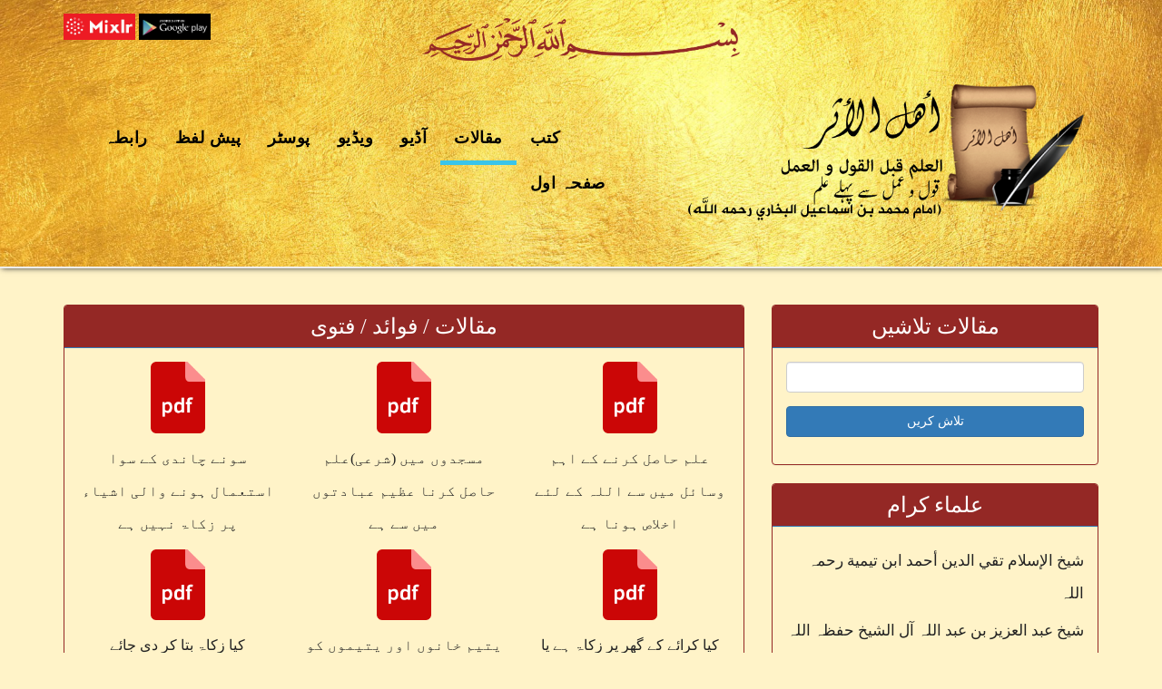

--- FILE ---
content_type: text/html; charset=UTF-8
request_url: https://ahlulathar.net/muqalat/aalim/Sheikh-AbdulAziz-bin-Abdullah-Aal-Sheikh
body_size: 10729
content:
<!doctype html>
<html>
<head>
<meta charset="utf-8">
<title>أهل الأثر - مقالات</title>
<base href="https://ahlulathar.net/">
<link href="css/bootstrap.css" rel="stylesheet" type="text/css">
<link href="css/style.css" rel="stylesheet" type="text/css">
<link href="css/nivo-slider.css" rel="stylesheet" type="text/css">
<link href="css/default.css" rel="stylesheet" type="text/css">
<link href="font-awesome/css/font-awesome.min.css" rel="stylesheet" type="text/css">
</head>

<body>
<div class="banner">
  <div class="container">
    <div class="row">
	  <div class="col-md-2 margin-top-10"><p><a href="https://mixlr.com/ahlul-athar" target="_blank"><img src="images/mixlr-logo.jpg" width="48%" /></a> <a href="https://play.google.com/store/apps/details?id=com.xwaydesigns.com.ahlulathar" target="_blank"><img src="images/google-play-logo.jpg" width="48%" /></a></p></div>
      <div class="col-md-8 margin-top-20 text-center"><img src="images/bismillah.png" width="350"></div>
    </div>
  </div>
  <div class="container margin-top-20">
    <div class="col-md-7">
      <nav class="navbar navbar-default">
        <div class="navbar-header">
          <button type="button" class="navbar-toggle" data-toggle="collapse" data-target="#myNavbar"> <span class="icon-bar"></span> <span class="icon-bar"></span> <span class="icon-bar"></span> </button>
        </div>
        <div class="collapse navbar-collapse" id="myNavbar">
          <ul class="nav navbar-nav">
            <li><a href="contact/">رابطہ</a></li>
            <li><a href="disclaimer/">پیش لفظ</a></li>
			<li><a href="posters/">پوسٹر</a></li>
            <li><a href="videos/">ویڈیو</a></li>
            <li><a href="audios/">آڈیو</a></li>
            <li class="active"><a href="#">مقالات</a></li>
            <li><a href="kutub/">کتب</a></li>
            <li><a href="index/">صفحہ اول</a></li>
          </ul>
        </div>
      </nav>
    </div>
    <div class="col-md-5 text-right"><img src="images/logo.png" width="100%"></div>
  </div>
</div>
<div class="container margin-top-40 custom-panel">
  <div class="row">
    <div class="col-md-8">
      <div class="panel panel-primary text-right hidden-lg hidden-md">
        <div class="panel-heading text-center">
          <h2>مقالات تلاشیں</h2>
        </div>
        <div class="panel-body">
          <form id="form1" name="form1" action="/muqalat.php/aalim/Sheikh-AbdulAziz-bin-Abdullah-Aal-Sheikh?" method="POST" role="form">
            <div class="form-group">
              <input type="text" class="form-control" name="title" required/>
            </div>
            <div class="form-group">
              <button type="submit" id="save" class="btn btn-raised btn-block btn-primary">تلاش کریں</button>
              <input type="hidden" name="MM_insert" value="form1">
            </div>
          </form>
        </div>
      </div>
      <div class="panel panel-primary">
        <div class="panel-heading text-center">
          <h2>مقالات / فوائد / فتوى</h2>
        </div>
        <div class="panel-body text-center">
                    <div class="row text-center"><div class="col-md-4">
          				<p><a href="uploads/muqalat/sone-chandi-ke-siwa-istemal-hone-wali-ashya-par-zakaat-nahi-hai.pdf"><img src="images/pdf-icon.png" width="60"></a></p>
            			<p><a href="uploads/muqalat/sone-chandi-ke-siwa-istemal-hone-wali-ashya-par-zakaat-nahi-hai.pdf">سونے چاندی کے سوا استعمال ہونے والی اشیاء پر زکاۃ نہیں ہے</a></p>
              	        </div><div class="col-md-4">
          				<p><a href="uploads/muqalat/Seeking-Knowledge-in-Masaajid-is-from-the-greatest-forms-of-worship.pdf"><img src="images/pdf-icon.png" width="60"></a></p>
            			<p><a href="uploads/muqalat/Seeking-Knowledge-in-Masaajid-is-from-the-greatest-forms-of-worship.pdf">مسجدوں میں (شرعی)علم حاصل کرنا عظیم عبادتوں میں سے ہے </a></p>
              	        </div><div class="col-md-4">
          				<p><a href="uploads/muqalat/Purity-Of-Intention-In-Seeking-Knowledge.pdf"><img src="images/pdf-icon.png" width="60"></a></p>
            			<p><a href="uploads/muqalat/Purity-Of-Intention-In-Seeking-Knowledge.pdf">علم حاصل کرنے کے اہم وسائل میں سے اللہ کے لئے اخلاص ہونا ہے</a></p>
              	        </div></div><div class="row text-center"><div class="col-md-4">
          				<p><a href="uploads/muqalat/kiya-zakaat-bata-kar-di-jaaye.pdf"><img src="images/pdf-icon.png" width="60"></a></p>
            			<p><a href="uploads/muqalat/kiya-zakaat-bata-kar-di-jaaye.pdf">کیا زکاۃ بتا کر دی جائے</a></p>
              	        </div><div class="col-md-4">
          				<p><a href="uploads/muqalat/yateem-khanon-aur-yateemon-ko-zataat-dena-kaisa-hai.pdf"><img src="images/pdf-icon.png" width="60"></a></p>
            			<p><a href="uploads/muqalat/yateem-khanon-aur-yateemon-ko-zataat-dena-kaisa-hai.pdf">یتیم خانوں اور یتیموں کو زکاۃ دینا کیسا ہے</a></p>
              	        </div><div class="col-md-4">
          				<p><a href="uploads/muqalat/kiya-kiraye-ke-ghar-par-zakaat-hai-ya-uske-kiraye-par.pdf"><img src="images/pdf-icon.png" width="60"></a></p>
            			<p><a href="uploads/muqalat/kiya-kiraye-ke-ghar-par-zakaat-hai-ya-uske-kiraye-par.pdf">کیا کرائے کے گھر پر زکاۃ ہے یا اس کے کرائے پر</a></p>
              	        </div></div><div class="row text-center"><div class="col-md-4">
          				<p><a href="uploads/muqalat/zakat-arkaan-islam-mein-se-ek-rukn-hai-aur-zakat-alfitr-naqad-ada-karna.pdf"><img src="images/pdf-icon.png" width="60"></a></p>
            			<p><a href="uploads/muqalat/zakat-arkaan-islam-mein-se-ek-rukn-hai-aur-zakat-alfitr-naqad-ada-karna.pdf"> زکاۃ ارکان اسلام میں سے ایک رکن ہے اور زکوۃالفطر نقدا ادا کرنا</a></p>
              	        </div><div class="col-md-4">
          				<p><a href="uploads/muqalat/zakat-alfitr-naqad-nikalna-jaiz-nahi.pdf"><img src="images/pdf-icon.png" width="60"></a></p>
            			<p><a href="uploads/muqalat/zakat-alfitr-naqad-nikalna-jaiz-nahi.pdf">زکاۃ الفطر نقدا دینا جائز نہیں بلکہ اسے غلے کی شکل_میں ادا کیا جائے</a></p>
              	        </div><div class="col-md-4">
          				<p><a href="uploads/muqalat/kiya-zakat-ki-raqam-se-faqeeron-ki-school-ki-fees-ya-jurmana-diya-ja-sakti-hai.pdf"><img src="images/pdf-icon.png" width="60"></a></p>
            			<p><a href="uploads/muqalat/kiya-zakat-ki-raqam-se-faqeeron-ki-school-ki-fees-ya-jurmana-diya-ja-sakti-hai.pdf">کیا زکاۃ کی رقم سے فقیروں کی اسکول کی فیس یا جرمانہ براہ راست دیا جا سکتا ہے</a></p>
              	        </div></div><div class="row text-center"><div class="col-md-4">
          				<p><a href="uploads/muqalat/The-One-Who-Broke-His-Fast-Mistakenly-Before-Sunset.pdf"><img src="images/pdf-icon.png" width="60"></a></p>
            			<p><a href="uploads/muqalat/The-One-Who-Broke-His-Fast-Mistakenly-Before-Sunset.pdf">جس نے  غلطی سے پہلے افطار کر لیا وہ کیا کرے</a></p>
              	        </div><div class="col-md-4">
          				<p><a href="uploads/muqalat/Things-That-Breaks-Fast.pdf"><img src="images/pdf-icon.png" width="60"></a></p>
            			<p><a href="uploads/muqalat/Things-That-Breaks-Fast.pdf">روزے کو توڑنے والی چیزیں</a></p>
              	        </div><div class="col-md-4">
          				<p><a href="uploads/muqalat/zakat-ki-raqam-nawati-kaam-mein-sarf-karne-ka-hukm.pdf"><img src="images/pdf-icon.png" width="60"></a></p>
            			<p><a href="uploads/muqalat/zakat-ki-raqam-nawati-kaam-mein-sarf-karne-ka-hukm.pdf">زکاۃ کی رقم کو دعوتی کام میں صرف کرنےکا حکم</a></p>
              	        </div></div><div class="row text-center"><div class="col-md-4">
          				<p><a href="uploads/muqalat/Ruling-Of-Donating-Blood-While-Fasting.pdf"><img src="images/pdf-icon.png" width="60"></a></p>
            			<p><a href="uploads/muqalat/Ruling-Of-Donating-Blood-While-Fasting.pdf">روزے کی حالت میں خون  دینے کا حکم</a></p>
              	        </div><div class="col-md-4">
          				<p><a href="uploads/muqalat/Last-Ten-Days-Of-Ramadan.pdf"><img src="images/pdf-icon.png" width="60"></a></p>
            			<p><a href="uploads/muqalat/Last-Ten-Days-Of-Ramadan.pdf">رمضان کا آخری عشرہ</a></p>
              	        </div><div class="col-md-4">
          				<p><a href="uploads/muqalat/How-Should-Zakat-Al-Fitr-Be-Given.pdf"><img src="images/pdf-icon.png" width="60"></a></p>
            			<p><a href="uploads/muqalat/How-Should-Zakat-Al-Fitr-Be-Given.pdf">زکاۃ الفطرنقدا دینا کافی نہیں بلکہ اسے غلے کی شکل میں دینا واجب ہے</a></p>
              	        </div></div><div class="row text-center"><div class="col-md-4">
          				<p><a href="uploads/muqalat/zi-rooh-ki-tasweer-ka-hukm.pdf"><img src="images/pdf-icon.png" width="60"></a></p>
            			<p><a href="uploads/muqalat/zi-rooh-ki-tasweer-ka-hukm.pdf">ذی روح کی تصویر کا حکم</a></p>
              	        </div><div class="col-md-4">
          				<p><a href="uploads/muqalat/Warning-Against-Misguided-Is-Not-Gheebah-But-With-Conditions.pdf"><img src="images/pdf-icon.png" width="60"></a></p>
            			<p><a href="uploads/muqalat/Warning-Against-Misguided-Is-Not-Gheebah-But-With-Conditions.pdf">گمراہوں سے آگاہ کرنا غیبت نہیں ہے مگر اس کے ضابطے ہیں</a></p>
              	        </div><div class="col-md-4">
          				<p><a href="uploads/muqalat/Except-Gold-And-Silver-Things-Of-Use-Have-No-Zakaah.pdf"><img src="images/pdf-icon.png" width="60"></a></p>
            			<p><a href="uploads/muqalat/Except-Gold-And-Silver-Things-Of-Use-Have-No-Zakaah.pdf">سونے چاندی کے سوا استعمال ہونے والی اشیاء پر زکوۃ نہیں ہے</a></p>
              	        </div></div><div class="row text-center"><div class="col-md-4">
          				<p><a href="uploads/muqalat/These-Do-Not-Befits-A-Student-Of-Knowledge.pdf"><img src="images/pdf-icon.png" width="60"></a></p>
            			<p><a href="uploads/muqalat/These-Do-Not-Befits-A-Student-Of-Knowledge.pdf">زبان کے ایسے شر  جو  طالب علم کے لئے لائق  نہیں</a></p>
              	        </div><div class="col-md-4">
          				<p><a href="uploads/muqalat/Reading-Bible-For-Information.pdf"><img src="images/pdf-icon.png" width="60"></a></p>
            			<p><a href="uploads/muqalat/Reading-Bible-For-Information.pdf">انجیل کا مطالعہ جانکاری کے لئے کرنا کیسا ہے؟</a></p>
              	        </div><div class="col-md-4">
          				<p><a href="uploads/muqalat/Ruling-Of-Reading-Books-Of-Misguidance.pdf"><img src="images/pdf-icon.png" width="60"></a></p>
            			<p><a href="uploads/muqalat/Ruling-Of-Reading-Books-Of-Misguidance.pdf">شبہات  سے بھری کتابوں کو پڑھنے کا حکم</a></p>
              	        </div></div><div class="row text-center"><div class="col-md-4">
          				<p><a href="uploads/muqalat/Why-Should-We-Know-About-Deviated-Sects.pdf"><img src="images/pdf-icon.png" width="60"></a></p>
            			<p><a href="uploads/muqalat/Why-Should-We-Know-About-Deviated-Sects.pdf">گمراہ فرقوں کے بارے میں ہم کیوں جانیں؟</a></p>
              	        </div><div class="col-md-4">
          				<p><a href="uploads/muqalat/Differences-In-Fiqh-On-Ijtihad-Should-Not-Create-Differences-.pdf"><img src="images/pdf-icon.png" width="60"></a></p>
            			<p><a href="uploads/muqalat/Differences-In-Fiqh-On-Ijtihad-Should-Not-Create-Differences-.pdf">فقہی  اجتہادی مسائل  میں اختلاف طلابِ علم کے  مابین دشمنی کا سبب نہ بنے</a></p>
              	        </div><div class="col-md-4">
          				<p><a href="uploads/muqalat/Books-for-students-of-Knowledge.pdf"><img src="images/pdf-icon.png" width="60"></a></p>
            			<p><a href="uploads/muqalat/Books-for-students-of-Knowledge.pdf">طلابِ علم کے لئے کتابیں </a></p>
              	        </div></div><div class="row text-center"><div class="col-md-4">
          				<p><a href="uploads/muqalat/fiqhi-ahkam-ghusl.pdf"><img src="images/pdf-icon.png" width="60"></a></p>
            			<p><a href="uploads/muqalat/fiqhi-ahkam-ghusl.pdf">فقهی احکام : غسل</a></p>
              	        </div><div class="col-md-4">
          				<p><a href="uploads/muqalat/namaz-ke-mamnua-auqat.pdf"><img src="images/pdf-icon.png" width="60"></a></p>
            			<p><a href="uploads/muqalat/namaz-ke-mamnua-auqat.pdf">فقهی احکام : نماز کے ممنوعہ اوقات</a></p>
              	        </div><div class="col-md-4">
          				<p><a href="uploads/muqalat/musafir-airplane-par-namaz-kaise-ada-kare.pdf"><img src="images/pdf-icon.png" width="60"></a></p>
            			<p><a href="uploads/muqalat/musafir-airplane-par-namaz-kaise-ada-kare.pdf">فقهی احکام : مسافر طیارے پر نماز کیسے ادا کرے؟</a></p>
              	        </div></div><div class="row text-center"><div class="col-md-4">
          				<p><a href="uploads/muqalat/Those-Who-Mock-The-Prophet-Harm-Themselves.pdf"><img src="images/pdf-icon.png" width="60"></a></p>
            			<p><a href="uploads/muqalat/Those-Who-Mock-The-Prophet-Harm-Themselves.pdf"> نبی ﷺ کی گستاخی کرنے والے اللہ اور اس کے رسول کا کچھ نہیں بگاڑ سکتے بلکہ اپنا نقصان کرتے ہیں</a></p>
              	        </div><div class="col-md-4">
          				<p><a href="uploads/muqalat/Dangers-Of-Speaking-Ill-Towards-A-Muslim.pdf"><img src="images/pdf-icon.png" width="60"></a></p>
            			<p><a href="uploads/muqalat/Dangers-Of-Speaking-Ill-Towards-A-Muslim.pdf">دیندار لوگوں کو برا کہنے کے خطرات</a></p>
              	        </div><div class="col-md-4">
          				<p><a href="uploads/muqalat/fiqhi-ahkam-wudhu.pdf"><img src="images/pdf-icon.png" width="60"></a></p>
            			<p><a href="uploads/muqalat/fiqhi-ahkam-wudhu.pdf">فقهی احکام : وضو</a></p>
              	        </div></div><div class="row text-center"><div class="col-md-4">
          				<p><a href="uploads/muqalat/Ikhwan-al-Muslimeen-Is-A-Terrorist-Organisation-That-Does-Not-Represent-Islam.pdf"><img src="images/pdf-icon.png" width="60"></a></p>
            			<p><a href="uploads/muqalat/Ikhwan-al-Muslimeen-Is-A-Terrorist-Organisation-That-Does-Not-Represent-Islam.pdf">کبار علماء کا بیان : اخوان  المسلمین دہشت گرد جماعت ہے جو اسلام کی نمائندگی نہیں کرتی</a></p>
              	        </div><div class="col-md-4">
          				<p><a href="uploads/muqalat/Asking-Shafaat-From-The-Prophet-Is-Shirk.pdf"><img src="images/pdf-icon.png" width="60"></a></p>
            			<p><a href="uploads/muqalat/Asking-Shafaat-From-The-Prophet-Is-Shirk.pdf">کیا نبی صلی اللہ علیہ وسلم سے شفاعت طلب کرنا شرک ہے؟</a></p>
              	        </div><div class="col-md-4">
          				<p><a href="uploads/muqalat/How-Do-We-Defend-Our-Prophet.pdf"><img src="images/pdf-icon.png" width="60"></a></p>
            			<p><a href="uploads/muqalat/How-Do-We-Defend-Our-Prophet.pdf">نبی ﷺ کی نصرت ہم کیسے کریں؟</a></p>
              	        </div></div><div class="row text-center"><div class="col-md-4">
          				<p><a href="uploads/muqalat/Ulama-Ke-Asarat.pdf"><img src="images/pdf-icon.png" width="60"></a></p>
            			<p><a href="uploads/muqalat/Ulama-Ke-Asarat.pdf">علماء کے اچھے اثرات </a></p>
              	        </div><div class="col-md-4">
          				<p><a href="uploads/muqalat/jisse-ilm-liya-jaa-raha-hai-uske-tazkiye-ko-hum-kasie-jane.pdf"><img src="images/pdf-icon.png" width="60"></a></p>
            			<p><a href="uploads/muqalat/jisse-ilm-liya-jaa-raha-hai-uske-tazkiye-ko-hum-kasie-jane.pdf">جس سے علم لیا جا رہا ہے اس کے تزکیئے کو ہم کیسے جانیں</a></p>
              	        </div><div class="col-md-4">
          				<p><a href="uploads/muqalat/We-Dont-Hinder-In-The-Path-To-Knowledge-But-Protects-Religion.pdf"><img src="images/pdf-icon.png" width="60"></a></p>
            			<p><a href="uploads/muqalat/We-Dont-Hinder-In-The-Path-To-Knowledge-But-Protects-Religion.pdf">ہم  علم کے راہزن نہیں ہیں  بلکہ دین کی حفاظت کرنے والے ہیں</a></p>
              	        </div></div><div class="row text-center"><div class="col-md-4">
          				<p><a href="uploads/muqalat/Can-We-Leave-Gaps-In-Saff-During-Corona-Epidemic.pdf"><img src="images/pdf-icon.png" width="60"></a></p>
            			<p><a href="uploads/muqalat/Can-We-Leave-Gaps-In-Saff-During-Corona-Epidemic.pdf">کیا کورونا کی  بیماری سے بچنے کے لئے نمازیوں کے درمیان جگہ چھوڑی جا سکتی ہے؟</a></p>
              	        </div><div class="col-md-4">
          				<p><a href="uploads/muqalat/How-To-Seek-Knowledge-If-There-Is-No-Aalim.pdf"><img src="images/pdf-icon.png" width="60"></a></p>
            			<p><a href="uploads/muqalat/How-To-Seek-Knowledge-If-There-Is-No-Aalim.pdf"> جہاں علماء نہ ہوں وہاں علم  کیسے حاصل کریں ؟</a></p>
              	        </div><div class="col-md-4">
          				<p><a href="uploads/muqalat/Ruling-About-Learning-Logic.pdf"><img src="images/pdf-icon.png" width="60"></a></p>
            			<p><a href="uploads/muqalat/Ruling-About-Learning-Logic.pdf">علمِ منطق سیکھنا کیسا ہے؟</a></p>
              	        </div></div><div class="row text-center"><div class="col-md-4">
          				<p><a href="uploads/muqalat/Be-Lenient-In-Differences-Based-On-Ijtihaad.pdf"><img src="images/pdf-icon.png" width="60"></a></p>
            			<p><a href="uploads/muqalat/Be-Lenient-In-Differences-Based-On-Ijtihaad.pdf">اجتہادی مسائل جن میں  دلائل محتمل ہوں ان میں  تشدد   نہ کریں اور عام فتوے  کا  خیال  رکھیں</a></p>
              	        </div><div class="col-md-4">
          				<p><a href="uploads/muqalat/pubg-aur-deegar-electronic-games-khelne-walon-ke-liye-naseehat.pdf"><img src="images/pdf-icon.png" width="60"></a></p>
            			<p><a href="uploads/muqalat/pubg-aur-deegar-electronic-games-khelne-walon-ke-liye-naseehat.pdf">پبجی اور اس قسم کے دیگر الکٹرونی کھیل کھیلنے والوں کے لئے علماء کی نصیحت</a></p>
              	        </div><div class="col-md-4">
          				<p><a href="uploads/muqalat/Fatawas-Regarding-Corona.pdf"><img src="images/pdf-icon.png" width="60"></a></p>
            			<p><a href="uploads/muqalat/Fatawas-Regarding-Corona.pdf">سعودی عرب کی دائمی  فتویٰ کمیٹی   کا کورونا کی وباء سے متعلق بعض اہم فتاوے</a></p>
              	        </div></div><div class="row text-center"><div class="col-md-4">
          				<p><a href="uploads/muqalat/Informing-Zakat-And-Can-It-Be-Given-In-Any-Form-Other-Than-Money.pdf"><img src="images/pdf-icon.png" width="60"></a></p>
            			<p><a href="uploads/muqalat/Informing-Zakat-And-Can-It-Be-Given-In-Any-Form-Other-Than-Money.pdf">کیا زکوٰۃ بتا کر دی جائے اور کیا زکوٰۃ کی رقم سے کپڑے وغیرہ خرید کر دے  سکتے ہیں؟</a></p>
              	        </div><div class="col-md-4">
          				<p><a href="uploads/muqalat/How-To-Pray-Eid-Salaah.pdf"><img src="images/pdf-icon.png" width="60"></a></p>
            			<p><a href="uploads/muqalat/How-To-Pray-Eid-Salaah.pdf">نمازِ عید کا طریقہ</a></p>
              	        </div><div class="col-md-4">
          				<p><a href="uploads/muqalat/Pray-Eid-Salaah-At-Home-During-Epidemic-And-Lockdown.pdf"><img src="images/pdf-icon.png" width="60"></a></p>
            			<p><a href="uploads/muqalat/Pray-Eid-Salaah-At-Home-During-Epidemic-And-Lockdown.pdf">وباء کی وجہ سے لاکڈاؤن جاری رہنے  پر لوگ عید کی نماز اپنے گھروں میں ہی ادا کریں</a></p>
              	        </div></div><div class="row text-center"><div class="col-md-4">
          				<p><a href="uploads/muqalat/Can-Zakah-Money-Be-Used-To-Pay-Fees-Or-Fine.pdf"><img src="images/pdf-icon.png" width="60"></a></p>
            			<p><a href="uploads/muqalat/Can-Zakah-Money-Be-Used-To-Pay-Fees-Or-Fine.pdf"> کیا  زکوٰۃ کی رقم  سے  فقیروں کی سکول کی فیس یاجرمانہ  ادا کیا جا سکتا ہے؟</a></p>
              	        </div><div class="col-md-4">
          				<p><a href="uploads/muqalat/Giving-Zakaah-Money-To-Orphanage-And-Orphans.pdf"><img src="images/pdf-icon.png" width="60"></a></p>
            			<p><a href="uploads/muqalat/Giving-Zakaah-Money-To-Orphanage-And-Orphans.pdf">یتیم خانوں اور یتیموں  کو زکوٰۃ   دینا کیسا ہے؟</a></p>
              	        </div><div class="col-md-4">
          				<p><a href="uploads/muqalat/Is-Zakaah-On-House-Or-Rent.pdf"><img src="images/pdf-icon.png" width="60"></a></p>
            			<p><a href="uploads/muqalat/Is-Zakaah-On-House-Or-Rent.pdf">کیا زکوٰۃ کرائے کے گھر پر  ہے  یا اس کے کرائے پر  ؟</a></p>
              	        </div></div><div class="row text-center"><div class="col-md-4">
          				<p><a href="uploads/muqalat/Dua-Between-Rakah-Of-Taraweeh-Is-Not-Proven.pdf"><img src="images/pdf-icon.png" width="60"></a></p>
            			<p><a href="uploads/muqalat/Dua-Between-Rakah-Of-Taraweeh-Is-Not-Proven.pdf">تراویح کی رکعتوں کے بیچ میں کوئی خاص دعاء  ثابت نہیں ہے</a></p>
              	        </div><div class="col-md-4">
          				<p><a href="uploads/muqalat/One-Who-Didnt-Fast-Upon-Puberty.pdf"><img src="images/pdf-icon.png" width="60"></a></p>
            			<p><a href="uploads/muqalat/One-Who-Didnt-Fast-Upon-Puberty.pdf">جس نے  جہالت کی وجہ سے بلوغت  کے بعد بھی  روزہ  نہیں رکھا وہ  کیا کرے؟</a></p>
              	        </div><div class="col-md-4">
          				<p><a href="uploads/muqalat/zakat-ki-raqam-ko-dawati-kaam-mein-sarf-karne-ka-hukm.pdf"><img src="images/pdf-icon.png" width="60"></a></p>
            			<p><a href="uploads/muqalat/zakat-ki-raqam-ko-dawati-kaam-mein-sarf-karne-ka-hukm.pdf">زکوۃ کی رقم کو دعوتی کام میں صرف کرنے کا  حکم</a></p>
              	        </div></div><div class="row text-center"><div class="col-md-4">
          				<p><a href="uploads/muqalat/Patience-And-Steadfastness-For-The-Callers.pdf"><img src="images/pdf-icon.png" width="60"></a></p>
            			<p><a href="uploads/muqalat/Patience-And-Steadfastness-For-The-Callers.pdf"> دین کی دعوت دینے والوں کے لیے صبر اور ناامید نہ ہونے کی ترغیب </a></p>
              	        </div><div class="col-md-4">
          				<p><a href="uploads/muqalat/Taking-Out-Demonstrations-Is-Not-The-Way-Of-Muslims.pdf"><img src="images/pdf-icon.png" width="60"></a></p>
            			<p><a href="uploads/muqalat/Taking-Out-Demonstrations-Is-Not-The-Way-Of-Muslims.pdf">جلوس نکال کر مظاہرے یا احتجاج کرنا مسلمانوں کا عمل نہیں ہے</a></p>
              	        </div><div class="col-md-4">
          				<p><a href="uploads/muqalat/corona-marz-se-wafat-pane-wale-shakhs-ke-taaluq-se-baz-fiqhi-ahkam.pdf"><img src="images/pdf-icon.png" width="60"></a></p>
            			<p><a href="uploads/muqalat/corona-marz-se-wafat-pane-wale-shakhs-ke-taaluq-se-baz-fiqhi-ahkam.pdf">کورونا مرض سے وفات پانے والے شخص کے تعلق سے بعض فقہی احکام </a></p>
              	        </div></div><div class="row text-center"><div class="col-md-4">
          				<p><a href="uploads/muqalat/How-To-Deal-With-Callers-Of-Misguidance.pdf"><img src="images/pdf-icon.png" width="60"></a></p>
            			<p><a href="uploads/muqalat/How-To-Deal-With-Callers-Of-Misguidance.pdf">بدعت، گمراہ عقیدے اور  تباہ کن افکار  کی دعوت  دینے والوں کے ساتھ کیسا معاملہ کیا جائے؟</a></p>
              	        </div><div class="col-md-4">
          				<p><a href="uploads/muqalat/One-Who-raises-Innovators-Or-Their-Groups.pdf"><img src="images/pdf-icon.png" width="60"></a></p>
            			<p><a href="uploads/muqalat/One-Who-raises-Innovators-Or-Their-Groups.pdf">جو گمراہ فرقے  یا ان کے بانی کی تعریف کرے</a></p>
              	        </div><div class="col-md-4">
          				<p><a href="uploads/muqalat/Buying-or-selling-in-masjid.pdf"><img src="images/pdf-icon.png" width="60"></a></p>
            			<p><a href="uploads/muqalat/Buying-or-selling-in-masjid.pdf">مسجد میں تجارت یا اس کے اعلان  کا کیا حکم ہے؟ </a></p>
              	        </div></div><div class="row text-center"><div class="col-md-4">
          				<p><a href="uploads/muqalat/Ways-Of-Knowledge.pdf"><img src="images/pdf-icon.png" width="60"></a></p>
            			<p><a href="uploads/muqalat/Ways-Of-Knowledge.pdf">طلبِ علم کا طریقہ </a></p>
              	        </div><div class="col-md-4">
          				<p><a href="uploads/muqalat/namazon-ko-beghair-khouf-aur-barish-ke-hazar-mein-jama-karna.pdf"><img src="images/pdf-icon.png" width="60"></a></p>
            			<p><a href="uploads/muqalat/namazon-ko-beghair-khouf-aur-barish-ke-hazar-mein-jama-karna.pdf">نبی صلی اللہ علیہ وسلم کا نمازوں کو بغیر خوف اور بارش کے حضر میں جمع کرنا</a></p>
              	        </div><div class="col-md-4">
          				<p><a href="uploads/muqalat/Azkaar-On-Walls-Of-Masaajid.pdf"><img src="images/pdf-icon.png" width="60"></a></p>
            			<p><a href="uploads/muqalat/Azkaar-On-Walls-Of-Masaajid.pdf">مسجد کی دیواروں پر اذکار  اور دعاء لٹکانے کا حکم  </a></p>
              	        </div></div><div class="row text-center"><div class="col-md-4">
          				<p><a href="uploads/muqalat/Praying-In-Masjid-Qubaa.pdf"><img src="images/pdf-icon.png" width="60"></a></p>
            			<p><a href="uploads/muqalat/Praying-In-Masjid-Qubaa.pdf">مسجدِ  قبا ء میں  نماز پڑھنے  کا ثواب عمرہ کے برابر  کب ملے گا؟</a></p>
              	        </div><div class="col-md-4">
          				<p><a href="uploads/muqalat/Doing-Saee-Of-Hajj-After-Umrah-.pdf"><img src="images/pdf-icon.png" width="60"></a></p>
            			<p><a href="uploads/muqalat/Doing-Saee-Of-Hajj-After-Umrah-.pdf">کیاحج تمتع کرنے والاحج کا سعی  عمرہ کرنے کے بعد  کر سکتا ہے؟ </a></p>
              	        </div><div class="col-md-4">
          				<p><a href="uploads/muqalat/Differences-In-Fiqh-Issues.pdf"><img src="images/pdf-icon.png" width="60"></a></p>
            			<p><a href="uploads/muqalat/Differences-In-Fiqh-Issues.pdf">فقہی مسائل میں اختلاف   طلابِ علم کے مابین  دشمنی کا سبب نہ بنے </a></p>
              	        </div></div><div class="row text-center"><div class="col-md-4">
          				<p><a href="uploads/muqalat/Ruling-on-Rejecting-Saheeh-Hadeeth-.pdf"><img src="images/pdf-icon.png" width="60"></a></p>
            			<p><a href="uploads/muqalat/Ruling-on-Rejecting-Saheeh-Hadeeth-.pdf">صحیح حدیث کو قرآن یا عقل  کے مخالف کہہ کر رد کر دینے والے کا کیا حکم ہے؟</a></p>
              	        </div><div class="col-md-4">
          				<p><a href="uploads/muqalat/Deducing-Sharee-Ahkaam-Without--Seeking-Knowledge.pdf"><img src="images/pdf-icon.png" width="60"></a></p>
            			<p><a href="uploads/muqalat/Deducing-Sharee-Ahkaam-Without--Seeking-Knowledge.pdf">شیخ محمد علی فرکوس حفظہ اللہ کی نصیحت اس شخص کے لئے جو بغیر طلبِ علم کے شرعی نصوص  سے استنباط  کا دعویٰ کرتا ہے</a></p>
              	        </div><div class="col-md-4">
          				<p><a href="uploads/muqalat/ehraam-meeqat-se-wajib-hai-to-plane-par-ehraam-ka-kapra-kaise-pehne-.pdf"><img src="images/pdf-icon.png" width="60"></a></p>
            			<p><a href="uploads/muqalat/ehraam-meeqat-se-wajib-hai-to-plane-par-ehraam-ka-kapra-kaise-pehne-.pdf">احرام میقات سے واجب ہے تو ہوائی سفر میں احرام  کا کپڑا کہاں سے پہنیں؟ شیخ محمد بن صالح العثیمین رحمہ اللہ</a></p>
              	        </div></div><div class="row text-center"><div class="col-md-4">
          				<p><a href="uploads/muqalat/Zakaah-And-Zakaat-Al-Fitr.pdf"><img src="images/pdf-icon.png" width="60"></a></p>
            			<p><a href="uploads/muqalat/Zakaah-And-Zakaat-Al-Fitr.pdf"> زکوۃ  ارکان اسلام میں سے ایک رکن ہے  اور زکوۃ الفطر نقدا ادا کرنا جائز نہیں</a></p>
              	        </div><div class="col-md-4">
          				<p><a href="uploads/muqalat/Zakat-Al-Fitr-Should-Not-Be-Paid-In-Cash.pdf"><img src="images/pdf-icon.png" width="60"></a></p>
            			<p><a href="uploads/muqalat/Zakat-Al-Fitr-Should-Not-Be-Paid-In-Cash.pdf">زکوۃ الفطر ( صدقہ فطر) کی قیمت  نقدا دینا  کافی نہیں ہے </a></p>
              	        </div><div class="col-md-4">
          				<p><a href="uploads/muqalat/Is-It-Permissible-To-Dye-Hair-Black.pdf"><img src="images/pdf-icon.png" width="60"></a></p>
            			<p><a href="uploads/muqalat/Is-It-Permissible-To-Dye-Hair-Black.pdf">کیا داڑھی یا سر کے بال کو سیاہ خضاب سے رنگنا جائز ہے؟</a></p>
              	        </div></div><div class="row text-center"><div class="col-md-4">
          				<p><a href="uploads/muqalat/zakat-ke-wajib-hone-ki-sharten.pdf"><img src="images/pdf-icon.png" width="60"></a></p>
            			<p><a href="uploads/muqalat/zakat-ke-wajib-hone-ki-sharten.pdf">زکوٰۃ کے واجب ہونے کی شرطیں</a></p>
              	        </div><div class="col-md-4">
          				<p><a href="uploads/muqalat/zakat-ki-raqam-masjid-ki-tameer-mein-na-lagayen.pdf"><img src="images/pdf-icon.png" width="60"></a></p>
            			<p><a href="uploads/muqalat/zakat-ki-raqam-masjid-ki-tameer-mein-na-lagayen.pdf">زکوٰۃ کی رقم مسجد کی تعمیر میں نہ لگائی جائے</a></p>
              	        </div><div class="col-md-4">
          				<p><a href="uploads/muqalat/agar-sona-nisab-tak-na-pahunche-magar-kul-maaliyat-nisab-tak-pahunchti-ho-to-zakat-kaise-nikalen.pdf"><img src="images/pdf-icon.png" width="60"></a></p>
            			<p><a href="uploads/muqalat/agar-sona-nisab-tak-na-pahunche-magar-kul-maaliyat-nisab-tak-pahunchti-ho-to-zakat-kaise-nikalen.pdf">اگر سونا نصاب تک نہ پہنچے مگر کل مالیت نصاب تک پہنچتی ہو تو زکوۃ کیسے نکالیں</a></p>
              	        </div></div><div class="row text-center"><div class="col-md-4">
          				<p><a href="uploads/muqalat/Seeking-Knowledge-step-wise.pdf"><img src="images/pdf-icon.png" width="60"></a></p>
            			<p><a href="uploads/muqalat/Seeking-Knowledge-step-wise.pdf">طالب علم کیسے تدریجا علم حاصل کرے ؟</a></p>
              	        </div><div class="col-md-4">
          				<p><a href="uploads/muqalat/Judging-By-Other-Than-What-Allah-Revealed.pdf"><img src="images/pdf-icon.png" width="60"></a></p>
            			<p><a href="uploads/muqalat/Judging-By-Other-Than-What-Allah-Revealed.pdf">غیر اللہ  کے حکم کے مطابق فیصلہ کرنے والا کب  ملت سےخارج ہوگا؟</a></p>
              	        </div><div class="col-md-4">
          				<p><a href="uploads/muqalat/ustaza-ko-kiya-quran-ki-qirat-jaisa-tajweed-se-parha-jaaye.pdf"><img src="images/pdf-icon.png" width="60"></a></p>
            			<p><a href="uploads/muqalat/ustaza-ko-kiya-quran-ki-qirat-jaisa-tajweed-se-parha-jaaye.pdf">استعاذة کو کیا قرآن کی قرآت جیسا تجوید سے پڑھا جائے؟ شیخ محمد علی فرکوس حفظہ اللہ</a></p>
              	        </div></div><div class="row text-center"><div class="col-md-4">
          				<p><a href="uploads/muqalat/Ruling-Of-Using-Only-Gregorian-Calender.pdf"><img src="images/pdf-icon.png" width="60"></a></p>
            			<p><a href="uploads/muqalat/Ruling-Of-Using-Only-Gregorian-Calender.pdf">صرف انگریزی تاریخ استعمال کرنے کا حکم</a></p>
              	        </div><div class="col-md-4">
          				<p><a href="uploads/muqalat/Our-Position-Towards-Ibn-Hajr-And-AnNawawi.pdf"><img src="images/pdf-icon.png" width="60"></a></p>
            			<p><a href="uploads/muqalat/Our-Position-Towards-Ibn-Hajr-And-AnNawawi.pdf">امام ابن حجر اور النووی  رحمہما اللہ کے بارے میں ہمارا موقف</a></p>
              	        </div><div class="col-md-4">
          				<p><a href="uploads/muqalat/Wiping-Over-Plaster.pdf"><img src="images/pdf-icon.png" width="60"></a></p>
            			<p><a href="uploads/muqalat/Wiping-Over-Plaster.pdf">فقہی احکام : پلاسٹر یا پٹی پر مسح کے احکام</a></p>
              	        </div></div><div class="row text-center"><div class="col-md-4">
          				<p><a href="uploads/muqalat/Knowledge-is-not-taken-from-these-four.pdf"><img src="images/pdf-icon.png" width="60"></a></p>
            			<p><a href="uploads/muqalat/Knowledge-is-not-taken-from-these-four.pdf">ان چار قسم کے لوگوں سے علم نہیں لیا جاتا</a></p>
              	        </div><div class="col-md-4">
          				<p><a href="uploads/muqalat/ikhlitaf-ki-qismein-aur-uske-tayeen-hamara-mauqif.pdf"><img src="images/pdf-icon.png" width="60"></a></p>
            			<p><a href="uploads/muqalat/ikhlitaf-ki-qismein-aur-uske-tayeen-hamara-mauqif.pdf">اختلاف کی قسمیں اور اس کے تئیں ہمارا موقف</a></p>
              	        </div><div class="col-md-4">
          				<p><a href="uploads/muqalat/Warning-against-ahle-bidah-and-opposers-of-salafi-manhaj-is-not-gheebah.pdf"><img src="images/pdf-icon.png" width="60"></a></p>
            			<p><a href="uploads/muqalat/Warning-against-ahle-bidah-and-opposers-of-salafi-manhaj-is-not-gheebah.pdf"> اہل بدعت اور منہجِ سلف کی مخالفت کرنے والوں کا حال بیان کرناغیبت نہیں ہے</a></p>
              	        </div></div><div class="row text-center"><div class="col-md-4">
          				<p><a href="uploads/muqalat/False-Principle-Of-Ikhwanis.pdf"><img src="images/pdf-icon.png" width="60"></a></p>
            			<p><a href="uploads/muqalat/False-Principle-Of-Ikhwanis.pdf">یہ  اخوانیون کا باطل قاعدۃ ہے</a></p>
              	        </div><div class="col-md-4">
          				<p><a href="uploads/muqalat/Youm-Aashoora-and-its-fasting.pdf"><img src="images/pdf-icon.png" width="60"></a></p>
            			<p><a href="uploads/muqalat/Youm-Aashoora-and-its-fasting.pdf">یومِ عاشوراء  اور اس کے روزے کی فضیلت</a></p>
              	        </div><div class="col-md-4">
          				<p><a href="uploads/muqalat/Life-Insurance.pdf"><img src="images/pdf-icon.png" width="60"></a></p>
            			<p><a href="uploads/muqalat/Life-Insurance.pdf">زندگی کی بیمہ کرانے کا کیا حکم ہے؟</a></p>
              	        </div></div><div class="row text-center"><div class="col-md-4">
          				<p><a href="uploads/muqalat/Seerat-Se-Jude-Aathaar-ki-Ziyarat.pdf"><img src="images/pdf-icon.png" width="60"></a></p>
            			<p><a href="uploads/muqalat/Seerat-Se-Jude-Aathaar-ki-Ziyarat.pdf">مکہ اور مدینہ  میں سیرت سے جڑے مقامات کی زیارت کا حکم</a></p>
              	        </div><div class="col-md-4">
          				<p><a href="uploads/muqalat/Kya-shabe-Baraat-Hi-Faisle-Ki-Raat-Hai.pdf"><img src="images/pdf-icon.png" width="60"></a></p>
            			<p><a href="uploads/muqalat/Kya-shabe-Baraat-Hi-Faisle-Ki-Raat-Hai.pdf">کیا شعبان کی پندرھویں شب (شب براءت)  ہی فیصلے کی رات ہے؟</a></p>
              	        </div><div class="col-md-4">
          				<p><a href="uploads/muqalat/Books-On-Aqeedah.pdf"><img src="images/pdf-icon.png" width="60"></a></p>
            			<p><a href="uploads/muqalat/Books-On-Aqeedah.pdf">عقیدے کی  چند کتابیں</a></p>
              	        </div></div><div class="row text-center"><div class="col-md-4">
          				<p><a href="uploads/muqalat/Shirk-Akbar-Aur-Asghar.pdf"><img src="images/pdf-icon.png" width="60"></a></p>
            			<p><a href="uploads/muqalat/Shirk-Akbar-Aur-Asghar.pdf">شرک اکبر اور اصغر میں فرق</a></p>
              	        </div><div class="col-md-4">
          				<p><a href="uploads/muqalat/Fiqhi-Mazahib--Ki-Taqleed.pdf"><img src="images/pdf-icon.png" width="60"></a></p>
            			<p><a href="uploads/muqalat/Fiqhi-Mazahib--Ki-Taqleed.pdf">کیا کسی  خاص فقہی مذہب کی تقلید واجب ہے</a></p>
              	        </div><div class="col-md-4">
          				<p><a href="uploads/muqalat/Kuffar-Ko-Mubarakbadi-Dene-Ka-Hukm.pdf"><img src="images/pdf-icon.png" width="60"></a></p>
            			<p><a href="uploads/muqalat/Kuffar-Ko-Mubarakbadi-Dene-Ka-Hukm.pdf">کفار کو ان کے تہوار پر مبارکبادی دینے کا حکم</a></p>
              	        </div></div><div class="row text-center"><div class="col-md-4">
          				<p><a href="uploads/muqalat/Aurton-Ki-Jamaat-Mein-Aurat-Ki-Imamat--.pdf"><img src="images/pdf-icon.png" width="60"></a></p>
            			<p><a href="uploads/muqalat/Aurton-Ki-Jamaat-Mein-Aurat-Ki-Imamat--.pdf">عورتوں کی جماعت میں عورت  کا امامت کرنا </a></p>
              	        </div><div class="col-md-4">
          				<p><a href="uploads/muqalat/kiya-aaimma-arba-ki-taraf-nisbat-karne-wale-waqyi-unke-muttabieen-hain-.pdf"><img src="images/pdf-icon.png" width="60"></a></p>
            			<p><a href="uploads/muqalat/kiya-aaimma-arba-ki-taraf-nisbat-karne-wale-waqyi-unke-muttabieen-hain-.pdf">کیا ائمہ اربعہ کی طرف نسبت کرنے والے واقعی ان کے متبعین ہیں</a></p>
              	        </div><div class="col-md-4">
          				<p><a href="uploads/muqalat/Darwin-Theory-Of-Evolution-.pdf"><img src="images/pdf-icon.png" width="60"></a></p>
            			<p><a href="uploads/muqalat/Darwin-Theory-Of-Evolution-.pdf">ڈارون کا نظریہ ارتقا کفر ہے</a></p>
              	        </div></div><div class="row text-center"><div class="col-md-4">
          				<p><a href="uploads/muqalat/aurat-ka-baghair-mehram-ke-taleem-ke-liye-safar-karne-ka-hukm.pdf"><img src="images/pdf-icon.png" width="60"></a></p>
            			<p><a href="uploads/muqalat/aurat-ka-baghair-mehram-ke-taleem-ke-liye-safar-karne-ka-hukm.pdf">عورت کا بغیر محرم کے  تعلیم کے لئے سفر کرنے کا حکم : شیخ محمد بن صالح العثيمين رحمه الله</a></p>
              	        </div><div class="col-md-4">
          				<p><a href="uploads/muqalat/ahle-biddat-ke-peeche-namaz-parhne-ka-hukm.pdf"><img src="images/pdf-icon.png" width="60"></a></p>
            			<p><a href="uploads/muqalat/ahle-biddat-ke-peeche-namaz-parhne-ka-hukm.pdf">اہلِ بدعت کے پیچھے نماز پڑھنے کا حکم</a></p>
              	        </div><div class="col-md-4">
          				<p><a href="uploads/muqalat/aulia-allah-kaun-hain-aur-unse-aisi-aqeedat-rakhna-kaisa-hai.pdf"><img src="images/pdf-icon.png" width="60"></a></p>
            			<p><a href="uploads/muqalat/aulia-allah-kaun-hain-aur-unse-aisi-aqeedat-rakhna-kaisa-hai.pdf">اولیاء اللہ کون ہیں اور ان سے ایسی عقیدت رکهنا کیسا ہے؟ شیخ محمد بن صالح العثيمين رحمه الله</a></p>
              	        </div></div><div class="row text-center"><div class="col-md-4">
          				<p><a href="uploads/muqalat/aurat-ka-beghair-mahram-ke-umra-ya-haj-par-jaana-hadees-ki-roshni-mein-haram-hai.pdf"><img src="images/pdf-icon.png" width="60"></a></p>
            			<p><a href="uploads/muqalat/aurat-ka-beghair-mahram-ke-umra-ya-haj-par-jaana-hadees-ki-roshni-mein-haram-hai.pdf">عورت کا بغیر محرم  کے عمرے  (یا حج) پر جانا حدیث کی روشنی میں حرام ہے : شیخ صالح الفوزان حفظہ اللہ</a></p>
              	        </div><div class="col-md-4">
          				<p><a href="uploads/muqalat/kiya-wali-apni-maut-ke-baad-nafa-ya-nuqsan-pahuncha-sakta-hai.pdf"><img src="images/pdf-icon.png" width="60"></a></p>
            			<p><a href="uploads/muqalat/kiya-wali-apni-maut-ke-baad-nafa-ya-nuqsan-pahuncha-sakta-hai.pdf">کیا ولی اپنی موت کے بعد نفع یا نقصان پہنچا سکتا ہے ؟ : جواب از شیخ محمد بن صالح العثيمين رحمه الله</a></p>
              	        </div><div class="col-md-4">
          				<p><a href="uploads/muqalat/kiya-murde-sunte-hain.pdf"><img src="images/pdf-icon.png" width="60"></a></p>
            			<p><a href="uploads/muqalat/kiya-murde-sunte-hain.pdf">کیا مردے سنتے ہیں ؟ جواب از شیخ محمد بن صالح العثيمين رحمه الله
</a></p>
              	        </div></div><div class="row text-center"><div class="col-md-4">
          				<p><a href="uploads/muqalat/ghairullah-ki-qasmein-khana-shirk-ki-qismon-mein-se-hai.pdf"><img src="images/pdf-icon.png" width="60"></a></p>
            			<p><a href="uploads/muqalat/ghairullah-ki-qasmein-khana-shirk-ki-qismon-mein-se-hai.pdf">غیر اللہ کی قسمیں کھانا شرک کی قِسموں میں سے ہے</a></p>
              	        </div><div class="col-md-4">
          				<p><a href="uploads/muqalat/shahadat-la-ilaaha-illallah-ka-haq-kaise-ada-kiya-jaaye.pdf"><img src="images/pdf-icon.png" width="60"></a></p>
            			<p><a href="uploads/muqalat/shahadat-la-ilaaha-illallah-ka-haq-kaise-ada-kiya-jaaye.pdf">شہادت لا الہ الا اللہ کا حق کیسے ادا کیا جائے: شيخ محمد بن صالح العثيمين رحمه الله</a></p>
              	        </div><div class="col-md-4">
          				<p><a href="uploads/muqalat/ulema-ke-paas-ilm-haasil-karna.pdf"><img src="images/pdf-icon.png" width="60"></a></p>
            			<p><a href="uploads/muqalat/ulema-ke-paas-ilm-haasil-karna.pdf">علماء کے پاس علم حاصل کرنا : شیخ محمد بن صالح العثيمين رحمه الله</a></p>
              	        </div></div><div class="row text-center"><div class="col-md-4">
          				<p><a href="uploads/muqalat/shirk-aur-uski-qismein.pdf"><img src="images/pdf-icon.png" width="60"></a></p>
            			<p><a href="uploads/muqalat/shirk-aur-uski-qismein.pdf">شرك  اور اس کی قسمیں : شیخ محمد بن صالح العثیمین رحمہ اللہ</a></p>
              	        </div><div class="col-md-4">
          				<p><a href="uploads/muqalat/kiya-dewar-apni-bhabhi-ke-liye-mehram-hai.pdf"><img src="images/pdf-icon.png" width="60"></a></p>
            			<p><a href="uploads/muqalat/kiya-dewar-apni-bhabhi-ke-liye-mehram-hai.pdf">کیا دیور اپنی بھابھی کے لئے محرم ہے</a></p>
              	        </div><div class="col-md-4">
          				<p><a href="uploads/muqalat/baitul-maqdis-ko-hum-kaise-lautaayen.pdf"><img src="images/pdf-icon.png" width="60"></a></p>
            			<p><a href="uploads/muqalat/baitul-maqdis-ko-hum-kaise-lautaayen.pdf">بيت المقدس كو ہم کیسے لوٹائیں؟ شیخ محمد بن صالح العثيمين رحمه الله</a></p>
              	        </div></div><div class="row text-center"><div class="col-md-4">
          				<p><a href="uploads/muqalat/eid-milaadunnabi-manane-se-kaun-si-sunnat-tark-kar-di-gayi.pdf"><img src="images/pdf-icon.png" width="60"></a></p>
            			<p><a href="uploads/muqalat/eid-milaadunnabi-manane-se-kaun-si-sunnat-tark-kar-di-gayi.pdf">عید میلاد النبی کو منانے سے کون سی سنت ترک کی گئی</a></p>
              	        </div><div class="col-md-4">
          				<p><a href="uploads/muqalat/kiya-bidat-hasna-hoti-hai.pdf"><img src="images/pdf-icon.png" width="60"></a></p>
            			<p><a href="uploads/muqalat/kiya-bidat-hasna-hoti-hai.pdf">کیا   بدعتِ حسنہ   ہوتی  ہے</a></p>
              	        </div><div class="col-md-4">
          				<p><a href="uploads/muqalat/biddat-ko-hasna-aure-saiyea-mein-taqseem-karna.pdf"><img src="images/pdf-icon.png" width="60"></a></p>
            			<p><a href="uploads/muqalat/biddat-ko-hasna-aure-saiyea-mein-taqseem-karna.pdf">بدعتوں کو بدعت حسنہ اور سیئہ میں تقسیم کرنا : از شیخ محمد بن صالح العثيمين رحمه الله</a></p>
              	        </div></div><div class="row text-center"><div class="col-md-4">
          				<p><a href="uploads/muqalat/kiya-rasool-allah-noor-se-aur-hazrat-adam-alaihissalam-se-pehle-paida-kiye-gaye.pdf"><img src="images/pdf-icon.png" width="60"></a></p>
            			<p><a href="uploads/muqalat/kiya-rasool-allah-noor-se-aur-hazrat-adam-alaihissalam-se-pehle-paida-kiye-gaye.pdf">کیا رسول اللہ صلی اللہ علیہ وسلم نور سے آور آدم علیہ السلام سے پہلے پہدا کئے گئے؟ جواب از شیخ محمد بن صالح العثيمين رحمه الله اور شیخ صالح الفوزان حفظہ اللہ</a></p>
              	        </div><div class="col-md-4">
          				<p><a href="uploads/muqalat/jhoothi-hadees-rasool-allah-ki-paidaaish-ke-taalluq-se.pdf"><img src="images/pdf-icon.png" width="60"></a></p>
            			<p><a href="uploads/muqalat/jhoothi-hadees-rasool-allah-ki-paidaaish-ke-taalluq-se.pdf">جھوٹی حدیث رسول اللہ صلی اللہ علیہ وسلم کی پیدائش کے تعلق سے</a></p>
              	        </div><div class="col-md-4">
          				<p><a href="uploads/muqalat/eid-milaadunnabi-manana-kisne-shuru-kiya.pdf"><img src="images/pdf-icon.png" width="60"></a></p>
            			<p><a href="uploads/muqalat/eid-milaadunnabi-manana-kisne-shuru-kiya.pdf">عید میلاد النبی صلی اللہ علیہ وسلم منانا کس نے شروع کیا</a></p>
              	        </div></div><div class="row text-center"><div class="col-md-4">
          				<p><a href="uploads/muqalat/kiya-aqeede-ke-mamle-charon-imam-ka-ikhtelaf-tha.pdf"><img src="images/pdf-icon.png" width="60"></a></p>
            			<p><a href="uploads/muqalat/kiya-aqeede-ke-mamle-charon-imam-ka-ikhtelaf-tha.pdf">کیا عقیدے کے مسائل میں چاروں امام کا اختلاف تھا ؟ جواب از شیخ سلیمان بن سلیم اللہ الرحیلی حفظہ اللہ</a></p>
              	        </div><div class="col-md-4">
          				<p><a href="uploads/muqalat/deen-ki-samajh.pdf"><img src="images/pdf-icon.png" width="60"></a></p>
            			<p><a href="uploads/muqalat/deen-ki-samajh.pdf">دین کا علم اور اس کی سمجھ حاصل کرنا</a></p>
              	        </div><div class="col-md-4">
          				<p><a href="uploads/muqalat/siyaasi-ehtejaaj-aure-hartaal-ka-sharyi-hukm.pdf"><img src="images/pdf-icon.png" width="60"></a></p>
            			<p><a href="uploads/muqalat/siyaasi-ehtejaaj-aure-hartaal-ka-sharyi-hukm.pdf">سياسي احتجاج اور ہڑتال کا شرعی حکم  ..از شیخ صالح اللحیدان ، شیخ صالح الفوزان حفظہما اللہ</a></p>
              	        </div></div><div class="row text-center"><div class="col-md-4">
          				<p><a href="uploads/muqalat/safar-aure-hazar-mein-imaarat.pdf"><img src="images/pdf-icon.png" width="60"></a></p>
            			<p><a href="uploads/muqalat/safar-aure-hazar-mein-imaarat.pdf">حضر اور سفر میں امارت کا  حکم</a></p>
              	        </div><div class="col-md-4">
          				<p><a href="uploads/muqalat/siraat-mustaqeem-aure-rah-shayateen.pdf"><img src="images/pdf-icon.png" width="60"></a></p>
            			<p><a href="uploads/muqalat/siraat-mustaqeem-aure-rah-shayateen.pdf">صراط مستقيم اور راه ِ شياطين</a></p>
              	        </div><div class="col-md-4">
          				<p><a href="uploads/muqalat/ghalati-ki-nishandahi.pdf"><img src="images/pdf-icon.png" width="60"></a></p>
            			<p><a href="uploads/muqalat/ghalati-ki-nishandahi.pdf">غلطی کی نشاندہی  اور لوگوں کو کب اس سے آگاہ کیا جائے</a></p>
              	        </div></div><div class="row text-center"><div class="col-md-4">
          				<p><a href="uploads/muqalat/salafi-dahshatgardi-ke-amaal-se-bari-hain.pdf"><img src="images/pdf-icon.png" width="60"></a></p>
            			<p><a href="uploads/muqalat/salafi-dahshatgardi-ke-amaal-se-bari-hain.pdf">سلفی دہشت گردی کے اعمال سے بری ہیں</a></p>
              	        </div><div class="col-md-4">
          				<p><a href="uploads/muqalat/kiya-manhaj-dawat-taufeeqi-hai-ya-ijtehaadi.pdf"><img src="images/pdf-icon.png" width="60"></a></p>
            			<p><a href="uploads/muqalat/kiya-manhaj-dawat-taufeeqi-hai-ya-ijtehaadi.pdf">منہجِ دعوت توقیفی ہے نہ کہ اجتہادی</a></p>
              	        </div><div class="col-md-4">
          				<p><a href="uploads/muqalat/ahle-fitnah-ka-naam-lekar-unse-agaah-karna.pdf"><img src="images/pdf-icon.png" width="60"></a></p>
            			<p><a href="uploads/muqalat/ahle-fitnah-ka-naam-lekar-unse-agaah-karna.pdf">اہل فتنہ کا نام لے کر ان سے آگاہ کرنا</a></p>
              	        </div></div><div class="row text-center"><div class="col-md-4">
          				<p><a href="uploads/muqalat/ulema-ke-huqooq.pdf"><img src="images/pdf-icon.png" width="60"></a></p>
            			<p><a href="uploads/muqalat/ulema-ke-huqooq.pdf">ہمارے اوپر  علماء  کے حقوق</a></p>
              	        </div><div class="col-md-4">
          				<p><a href="uploads/muqalat/ulema-ki-fazeelat.pdf"><img src="images/pdf-icon.png" width="60"></a></p>
            			<p><a href="uploads/muqalat/ulema-ki-fazeelat.pdf">علماء  کی فضیلت اور شریعت میں ان کی منزلت</a></p>
              	        </div><div class="col-md-4">
          				<p><a href="uploads/muqalat/ulema-kaun-hain.pdf"><img src="images/pdf-icon.png" width="60"></a></p>
            			<p><a href="uploads/muqalat/ulema-kaun-hain.pdf">علماء کون ہیں ؟</a></p>
              	        </div></div><div class="row text-center"><div class="col-md-4">
          				<p><a href="uploads/muqalat/masjid-ke-imamon.pdf"><img src="images/pdf-icon.png" width="60"></a></p>
            			<p><a href="uploads/muqalat/masjid-ke-imamon.pdf">مساجد کے اماموں، خطیبوں، موَذنوں کے لئے ہدایت</a></p>
              	        </div><div class="col-md-4">
          				<p><a href="uploads/muqalat/uleme-ki-aibjoi-ki-mushkilen.pdf"><img src="images/pdf-icon.png" width="60"></a></p>
            			<p><a href="uploads/muqalat/uleme-ki-aibjoi-ki-mushkilen.pdf">علماء  کی عیب جوئی  اور مذمّت  کی مشکلیں</a></p>
              	        </div><div class="col-md-4">
          				<p><a href="uploads/muqalat/ulema-ahlesunnat-se-jurne-ki-ahmiyat.pdf"><img src="images/pdf-icon.png" width="60"></a></p>
            			<p><a href="uploads/muqalat/ulema-ahlesunnat-se-jurne-ki-ahmiyat.pdf">علمائے  اہل سنت  سے جڑنے کی اہمیت</a></p>
              	        </div></div>        </div>
      </div>
    </div>
    <div class="col-md-4">
      <div class="panel panel-primary text-right hidden-xs hidden-sm">
        <div class="panel-heading text-center">
          <h2>مقالات تلاشیں</h2>
        </div>
        <div class="panel-body">
          <form id="form1" name="form1" action="/muqalat.php/aalim/Sheikh-AbdulAziz-bin-Abdullah-Aal-Sheikh?" method="POST" role="form">
            <div class="form-group">
              <input type="text" class="form-control" name="title" required/>
            </div>
            <div class="form-group">
              <button type="submit" id="save" class="btn btn-raised btn-block btn-primary">تلاش کریں</button>
              <input type="hidden" name="MM_insert" value="form1">
            </div>
          </form>
        </div>
      </div>
      <div class="panel panel-primary text-right">
      	<div class="panel-heading text-center">
          <h2>علماء کرام</h2>
        </div>
        <div class="panel-body">
          <ul class="posts">
          	            <li><a href="muqalat/aalim/Sheikh-Ul-Islam-Taqiuddin-Ahmad-Ibn-Taimiya"> شيخ الإسلام تقي الدين أحمد ابن تيمية رحمہ اللہ</a></li>
                        <li><a href="muqalat/aalim/Sheikh-Abdulaziz-Bin-Abdullah-Aal-Ash-Sheikh"> شیخ عبد العزیز بن عبد اللہ آل الشیخ حفظہ اللہ</a></li>
                        <li><a href="muqalat/aalim/Fatawa-Al-Lajnah-Al-Daaimah"> فتاوی اللجنة الدائمة</a></li>
                        <li><a href="muqalat/aalim/Shiekh-Rabi-bin-Hadi-Almudkhili">شيخ ربيع بن هادي المدخلي حفظہ اللہ</a></li>
                        <li><a href="muqalat/aalim/Sheikh-Saleh-Al-Luhaidan">شيخ صالح اللحيدان حفظہ الله </a></li>
                        <li><a href="muqalat/aalim/Sheikh-Saleh-bin-Abdullah-bin-Hamad-Alusaimi">شيخ صالح بن عبد الله بن حمد العصيمي</a></li>
                        <li><a href="muqalat/aalim/Sheikh-Abdullah-bin-Saleh-Al-Qusair">شيخ عبد الله بن صالح القصير</a></li>
                        <li><a href="muqalat/aalim/Sheikh-Falah-bin-Ismail-Mandkar">شيخ فلاح بن اسماعيل مندكار</a></li>
                        <li><a href="muqalat/aalim/Sheikh-Muhammad-bin-Ramzaan-al-Haajiree">شيخ محمد بن رمزان الهاجري</a></li>
                        <li><a href="muqalat/aalim/Sheikh-Nasiruddin-Albani">شيخ ناصر الدين الألباني رحمہ اللہ</a></li>
                        <li><a href="muqalat/aalim/Sheikh-Ahmad-Bin-Yahya-An-Najmi">شیخ أحمد بن يحيی النجمي رحمہ اللہ</a></li>
                        <li><a href="muqalat/aalim/Shiekh-Osama-bin-Saud-Alumri">شیخ أسامة بن سعود العمري حفظه الله</a></li>
                        <li><a href="muqalat/aalim/Sheikh-Zaid-al-Madkhali">شیخ زید المدخلی رحمہ اللہ</a></li>
                        <li><a href="muqalat/aalim/Sheikh-Sulaiman-Al-Raheeli">شیخ سلیمان الرحیلی حفظہ اللہ</a></li>
                        <li><a href="muqalat/aalim/Sheikh-Saleh-Al-Fawzan">شیخ صالح الفوزان حفظہ اللہ</a></li>
                        <li><a href="muqalat/aalim/Sheikh-Saalih-bin-Saad-as-Suhaimee">شیخ صالح بن سعد السحیمی</a></li>
                        <li><a href="muqalat/aalim/Sheikh-Saalih-aal-Ash-Sheikh">شیخ صالح بن عبد العزیز آل الشیخ</a></li>
                        <li><a href="muqalat/aalim/Sheikh-Abdur-Razzaq-Albadr-">شیخ عبد الرزاق البدر</a></li>
                        <li><a href="muqalat/aalim/Sheikh-Abdur-Razzaq-bin-Abdul-Muhsin-Al-Abbad-Al-B">شیخ عبد الرزاق بن عبد المحسن العباد</a></li>
                        <li><a href="muqalat/aalim/Sheikh-Abdus-Salam-Bin-Burjis">شیخ عبد السلام بن برجس رحمہ اللہ</a></li>
                        <li><a href="muqalat/aalim/Sheikh-AbdulAziz-bin-Abdullah-Aal-Sheikh">شیخ عبد العزیز بن عبد اللہ آل الشیخ</a></li>
                        <li><a href="muqalat/aalim/Sheikh-Abdulaziz-Bin-Abdullah-Bin-Baaz">شیخ عبد العزیز بن عبد اللہ بن باز رحمہ اللہ</a></li>
                        <li><a href="muqalat/aalim/Sheikh-Abdullah-bin-Muhammad-Al-Najmi">شیخ عبد اللہ بن محمد النجمی حفظہ</a></li>
                        <li><a href="muqalat/aalim/Sheikh-AbdulMuhsin-Al-Abbad">شیخ عبد المحسن  بن حمد العباد</a></li>
                        <li><a href="muqalat/aalim/Sheikh-Ubayd-bin-Abdullah-al-Jaabri">شیخ عبید بن عبد اللہ الجابری حفظہ اللہ</a></li>
                        <li><a href="muqalat/aalim/Sheikh-Maher-Bin-Zaafar-Alqahtani">شیخ ماھر بن ظافر القحطاني حفظه الله</a></li>
                        <li><a href="muqalat/aalim/Sheikh-Muhammad-Amaan-AlJami">شیخ محمد امان الجامی رحمہ اللہ</a></li>
                        <li><a href="muqalat/aalim/Sheikh-Muhammad-Bin-Saleh-Al-Uthaymeen">شیخ محمد بن صالح العثیمین رحمہ اللہ</a></li>
                        <li><a href="muqalat/aalim/Sheikh-Muhammad-bin-Umar--Baazool">شیخ محمد بن عمر بازمول </a></li>
                        <li><a href="muqalat/aalim/Sheikh-Muqbil-Bin-Hadi">شیخ مقبل بن هادي الوادعي رحمہ اللہ</a></li>
                        <li><a href="muqalat/aalim/Sheikh-Saalih-Bin-Muhammad-Al-Luhaidaan">صالح بن محمد اللحيدان رحمه الله</a></li>
                      </ul>
        </div>
      </div>
          </div>
  </div>
</div>
<div class="footer">
  <div class="container">
    <div class="row">
      <div class="col-md-6">
        <p><a href="https://mixlr.com/ahlul-athar" target="_blank"><i class="fa fa-volume-up"></i></a> &nbsp; <a href="https://play.google.com/store/apps/details?id=com.xwaydesigns.com.ahlulathar" target="_blank"><i class="fa fa-android"></i></a></p>
      </div>
      <div class="col-md-6">
        <p><a href="http://alifta.net">www.alifta.net</a> : علماء کے مزید فتاوے دیکھنے کے لیے مندجہ ذیل ویبسائٹ پر جائیں</p>
      </div>
    </div>
  </div>
</div>
<div class="copyright">
  <div class="container">
    <div class="col-md-12 text-center">
      <p>&copy; 2022 - ١٤٤۳ Ahlulathar</p>
    </div>
  </div>
</div>
</body>
<script src="js/jquery-1.11.0.min.js"></script>
<script src="js/bootstrap.js"></script>
<script src="js/jquery.nivo.slider.js"></script>
<script src="js/script.js"></script>
</html>


--- FILE ---
content_type: text/css
request_url: https://ahlulathar.net/css/style.css
body_size: 1479
content:
@charset "utf-8";
/* CSS Document */
@import url(https://fonts.googleapis.com/earlyaccess/notonaskharabic.css);
@import url(http://fonts.googleapis.com/earlyaccess/notonastaliqurdudraft.css);
body {
    margin: 0;
    padding: 0;
    /*font-family: 'jameel noori nastaleeq', 'Noto Naskh Arabic', serif;*/
    font-family: 'Noto Nastaliq Urdu Draft', serif;
    font-size: 16px;
    line-height: 36px;
    /*background-image: url(../images/pattern-3.png);
	background-repeat: repeat;*/
    background-color: #fff3c8;
}
a {
    color: #222;
}
a:hover {
    color: #942825;
    text-decoration: none;
}
.margin-top-10 {
    margin-top: 10px;
}
.margin-top-20 {
    margin-top: 20px;
}
.margin-top-30 {
    margin-top: 30px;
}
.margin-top-40 {
    margin-top: 40px;
}
.margin-top-50 {
    margin-top: 50px;
}
.height-box {
    height: 370px;
}
.banner {
    width: 100%;
    box-shadow: 2px 0 6px #333;
    padding-bottom: 50px;
    border-bottom: 2px solid #EEE;
    background-image: url(../images/golden-bg-header.jpg);
    background-repeat: repeat;
    background-position: center center;
    background-size: cover;
}
.navbar-default {
    background-color: transparent;
    border: none;
    font-size: 18px;
    letter-spacing: 0.5px;
    margin: 40px 0 0 0;
    font-family: 'Noto Nastaliq Urdu Draft', serif;
}
.navbar-default .navbar-nav li a {
    color: #000;
    font-weight: bold;
}
.nav li.active {
    border-bottom: 5px solid #39c5ea;
}
.nav li.active a {
    color: #FFF;
}
.nav li.active a:hover {
    border: none;
}
.nav > li > a:hover {
    background: none;
    color: #FFF;
    border-bottom: 5px solid #39c5ea;
}
.navbar-default .navbar-nav > .active > a, .navbar-default .navbar-nav > .active > a:hover, .navbar-default .navbar-nav > .active > a:focus {
    color: #000;
    background-color: transparent;
}
.slider-wrapper {
    margin-top: 40px;
    margin-bottom: 30px;
}
.custom-panel .panel {
    background-color: transparent;
}
.custom-panel .panel h2 {
    margin: 0;
    font-family: 'Noto Nastaliq Urdu Draft', serif;
    font-size: 24px;
}
.custom-panel .panel-primary .panel-heading {
    background-color: #942825;
}
.custom-panel .panel-primary {
    border-color: #942825;
}
.custom-panel small a {
    color: #FF0;
    font-size: 14px;
}
ul.posts {
    list-style-type: none;
    margin: 0;
    padding: 0;
}
ul.posts li {
    margin: 5px 0;
    font-size: 17px;
}
#audio-background {
    position: fixed;
    top: 200px;
    width: 400px;
    margin: 0 auto;
    left: 0;
    right: 0;
    background-color: #FFF;
    box-shadow: 1px 1px 1px #BBB;
    border: 1px solid #CCC;
    z-index: 10;
    padding: 30px 0 20px 0;
    text-align: center;
    border-radius: 10px;
}
#audio-background .close-audio {
    position: absolute;
    top: -15px;
    right: -15px;
    cursor: pointer;
}
.audio li {
    cursor: pointer;
    color: #222;
    list-style-type: none;
}
.audio li:hover {
    color: #fff;
    text-decoration: underline;
}
.audio img {
    width: 40%;
}
.footer {
    background-color: #191919;
    padding-top: 20px;
    padding-bottom: 20px;
    border-top: 2px solid #ccc;
    color: #39c5ea;
    margin-top: 40px;
}
.footer ul {
    list-style-type: none;
    text-align: right;
}
.footer a {
    color: #bbb;
    transition: all 1s ease 0s;
    -webkit-transition: all 1s ease 0s;
    -moz-transition: all 1s ease 0s;
    -ms-transition: all 1s ease 0s;
    -o-transition: all 1s ease 0s;
}
.footer a:hover {
    color: #39c5ea;
    transition: all 1s ease 0s;
    -webkit-transition: all 1s ease 0s;
    -moz-transition: all 1s ease 0s;
    -ms-transition: all 1s ease 0s;
    -o-transition: all 1s ease 0s;
}
.footer i {
    margin: 10px 5px;
}
.footer .qr-code img {
    width: 50%;
}
.footer img {
    width: 100%;
}
.copyright {
    font-family: Arial, Helvetica, sans-serif;
    background-color: #222;
    padding-top: 20px;
    padding-bottom: 10px;
    color: #FFF
}
/*Mosaic Flow*/
.mosaicflow__column {
    float: left;
}
.mosaicflow__item {
    position: relative;
	margin: 15px;
}
.mosaicflow__item img {
    display: block;
    width: 100%;
    max-width: 500px;
    height: auto;
	border-radius: 15px;
}
.mosaicflow__item p {
    position: absolute;
    bottom: 0;
    left: 0;
    width: 100%;
    margin: 0;
    padding: 5px;
    background: hsla(0, 0%, 0%, .5);
    color: #fff;
    font-size: 14px;
    text-shadow: 1px 1px 1px hsla(0, 0%, 0%, .75);
    opacity: 0;
    -webkit-transition: all 0.4s cubic-bezier(0.23, 1, 0.32, 1);
    -moz-transition: all 0.4s cubic-bezier(0.23, 1, 0.32, 1);
    -o-transition: all 0.4s cubic-bezier(0.23, 1, 0.32, 1);
    transition: all 0.4s cubic-bezier(0.23, 1, 0.32, 1);
}
.mosaicflow__item:hover p {
    opacity: 1;
}
/*Responsive*/
@media only screen and (min-width: 992px) and (max-width: 1200px) {}
@media only screen and (min-width: 768px) and (max-width: 991px) {
    .footer [class*="col-"] {
        text-align: center;
    }
    .footer ul {
        text-align: center;
    }
    .footer .qr-code img {
        width: 70px;
    }
    .footer img {
        width: 150px;
    }
}
@media only screen and (min-width: 481px) and (max-width: 767px) {
    .footer [class*="col-"] {
        text-align: center;
    }
    .footer ul {
        text-align: center;
    }
    .footer .qr-code img {
        width: 70px;
    }
    .footer img {
        width: 150px;
    }
}
@media (max-width: 480px) {
    .footer [class*="col-"] {
        text-align: center;
    }
    .footer ul {
        text-align: center;
    }
    .footer .qr-code img {
        width: 70px;
    }
    .footer img {
        width: 150px;
    }
}

--- FILE ---
content_type: application/javascript
request_url: https://ahlulathar.net/js/script.js
body_size: 832
content:
// JavaScript Document
$(window).load(function() {
	$('#slider').nivoSlider({
		controlNav: false,
		pauseTime: 8000
	});
	
	$('#contactForm').fadeIn();
});

$('#audio-background').hide();

$('.audio li').click(function(){
	$('#audio-background').fadeIn();
	var audiofile = this.id;
	var output = '<audio controls> \
  	<source src="uploads/audio/' + audiofile + '.mp3" type="audio/mp3"> \
	<source src="uploads/audio/' + audiofile + '.MP3" type="audio/MP3"> \
	Your browser does not support the audio element. \
  </audio>\
  <div class="close-audio"><i class="fa fa-2x fa-close"></i></div>';
	document.getElementById("audio-background").innerHTML = output;
});


$(document).on('click', '.close-audio', function(event){
	$('#audio-background').fadeOut();
});


$('#flash').hide();
$('#send').click(function(){
	if($("#cname").val() == '') {
		alert("براۓ مہربانی کچھ لکھیں");
		$("#name").focus();
	}
	else {
		$("#flash").show();
		$("#flash").fadeIn(400).html('<span class="load">Please Wait..</span>');
		$.ajax({
			type: "POST",
			url: "mail.php",
			data: $('#form1').serialize(),
			cache: true,
			success: function(output){
				document.getElementById("success").innerHTML = output;
				$("#flash").hide();
			}  
		});
	}
	return false;
});

  
  // contact form animations
  $(document).mouseup(function (e) {
    var container = $("#contactForm");

    if (!container.is(e.target) // if the target of the click isn't the container...
        && container.has(e.target).length === 0) // ... nor a descendant of the container
    {
        container.fadeOut();
    }
  });